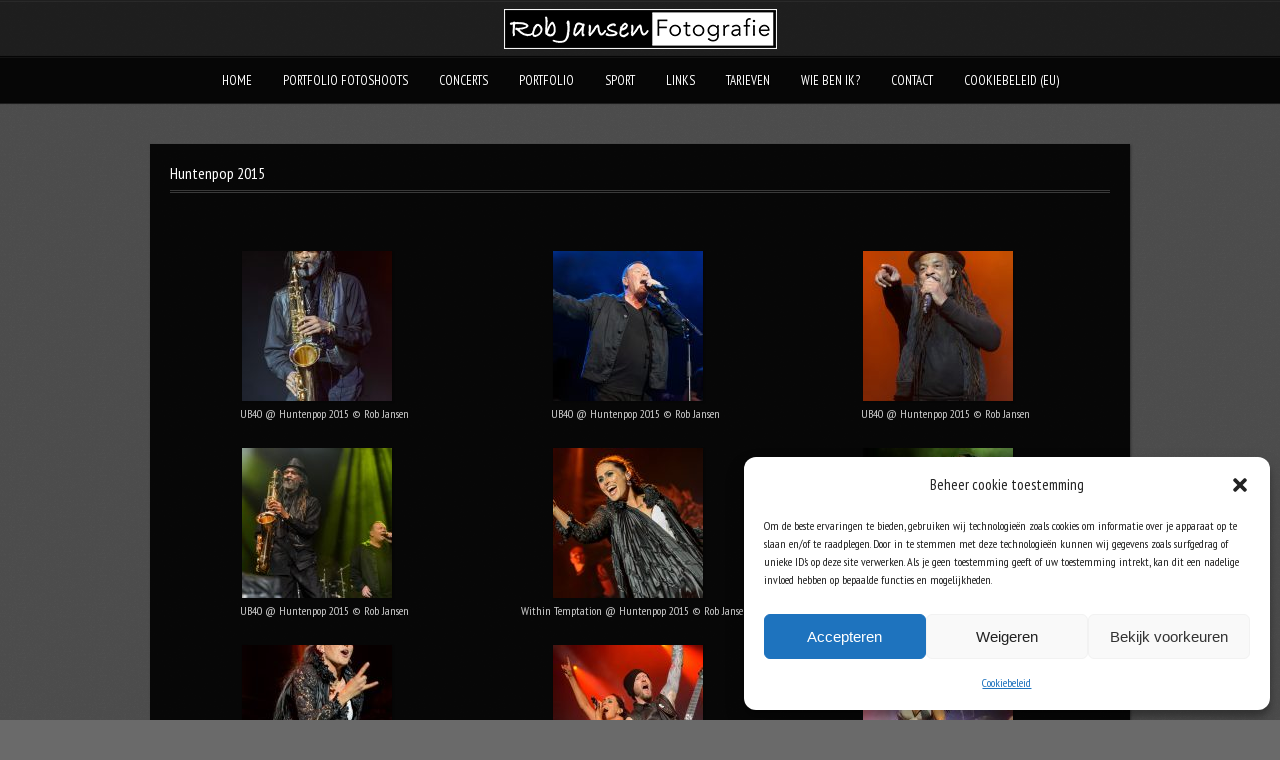

--- FILE ---
content_type: text/html; charset=UTF-8
request_url: https://robjansenfotografie.nl/portfolio/huntenpop-2015/
body_size: 12429
content:
<!DOCTYPE html PUBLIC "-//W3C//DTD XHTML 1.0 Strict//EN" "http://www.w3.org/TR/xhtml1/DTD/xhtml1-strict.dtd">
<html xmlns="http://www.w3.org/1999/xhtml" lang="nl-NL">
<head>
	
<meta http-equiv="Content-Type"
	content="text/html; charset=UTF-8" />
<title>
Huntenpop 2015 - Rob Jansen FotografieRob Jansen Fotografie</title>

<!-- Description meta-->
<meta name="description" content="" />

<!-- Keywords-->
<meta name="keywords" content="photography,fotografie,Rob,Jansen,concert,concerts,bruiloft,sport,volleybal" />

	<!-- Mobile Devices Viewport Resset-->
	<meta name="viewport" content="width=device-width, initial-scale=0.9, maximum-scale=1">
	<meta name="apple-mobile-web-app-capable" content="yes">


<meta property="og:image" content="https://robjansenfotografie.nl/wp-content/uploads/2017/06/UB40_4-@-Huntenpop-2015-©-Rob-Jansen.jpg"/><meta property="og:title" content="Huntenpop 2015"/><meta property="og:url" content="https://robjansenfotografie.nl/portfolio/huntenpop-2015/"/>
<link rel="alternate" type="application/rss+xml" title="Rob Jansen Fotografie RSS" href="https://robjansenfotografie.nl/feed/" />
<link rel="pingback" href="https://robjansenfotografie.nl/xmlrpc.php" />
<link rel="stylesheet" href="https://robjansenfotografie.nl/wp-content/themes/photolux/css/prettyPhoto.css" type="text/css" media="screen" charset="utf-8" />
<link rel="stylesheet" href="https://robjansenfotografie.nl/wp-content/themes/photolux/css/nivo-slider.css" type="text/css" media="screen" charset="utf-8" />

<!--Google fonts-->
<link href='https://fonts.googleapis.com/css?family=PT+Sans+Narrow:400,700' rel='stylesheet' type='text/css' />

<link rel="stylesheet" href="https://robjansenfotografie.nl/wp-content/themes/photolux/style.css" type="text/css" media="screen" />
	<link rel="stylesheet" href="https://robjansenfotografie.nl/wp-content/themes/photolux/css/dark-transparent-skin.css" type="text/css" media="screen" charset="utf-8" />
<!-- Custom Theme CSS -->
<style type="text/css">body, .sidebar,#footer ul li a,#footer{font-size:15px;}h1,h2,h3,h4,h5,h6,.accordion-description a,#content-container .wp-pagenavi,#portfolio-categories ul li.selected,.table-title td,.table-description strong,table th,.tabs a{font-family:"PT Sans Narrow", "PT Sans", "Arial Narrow", Verdana, Geneva, sans-serif;}body, .content-box .post-info{font-family:"PT Sans Narrow", "PT Sans", "Arial Narrow", Verdana, Geneva, sans-serif;}</style><link rel="shortcut icon" type="image/x-icon" href="https://robjansenfotografie.nl/wp-content/uploads/2014/12/favicon.ico" />

<link rel="stylesheet" href="https://robjansenfotografie.nl/wp-content/themes/photolux/css/responsive.css" type="text/css" media="screen" charset="utf-8" />
<meta name='robots' content='index, follow, max-image-preview:large, max-snippet:-1, max-video-preview:-1' />
	<style>img:is([sizes="auto" i], [sizes^="auto," i]) { contain-intrinsic-size: 3000px 1500px }</style>
	
	<!-- This site is optimized with the Yoast SEO plugin v26.7 - https://yoast.com/wordpress/plugins/seo/ -->
	<link rel="canonical" href="https://robjansenfotografie.nl/portfolio/huntenpop-2015/" />
	<meta property="og:locale" content="nl_NL" />
	<meta property="og:type" content="article" />
	<meta property="og:title" content="Huntenpop 2015 - Rob Jansen Fotografie" />
	<meta property="og:url" content="https://robjansenfotografie.nl/portfolio/huntenpop-2015/" />
	<meta property="og:site_name" content="Rob Jansen Fotografie" />
	<meta property="article:publisher" content="https://www.facebook.com/rob.jansen.3367" />
	<meta property="article:modified_time" content="2019-03-13T10:28:38+00:00" />
	<meta property="og:image" content="https://robjansenfotografie.nl/wp-content/uploads/2017/06/UB40_4-@-Huntenpop-2015-©-Rob-Jansen-150x150.jpg" />
	<script type="application/ld+json" class="yoast-schema-graph">{"@context":"https://schema.org","@graph":[{"@type":"WebPage","@id":"https://robjansenfotografie.nl/portfolio/huntenpop-2015/","url":"https://robjansenfotografie.nl/portfolio/huntenpop-2015/","name":"Huntenpop 2015 - Rob Jansen Fotografie","isPartOf":{"@id":"https://robjansenfotografie.nl/#website"},"datePublished":"2017-06-20T07:50:09+00:00","dateModified":"2019-03-13T10:28:38+00:00","breadcrumb":{"@id":"https://robjansenfotografie.nl/portfolio/huntenpop-2015/#breadcrumb"},"inLanguage":"nl-NL","potentialAction":[{"@type":"ReadAction","target":["https://robjansenfotografie.nl/portfolio/huntenpop-2015/"]}]},{"@type":"BreadcrumbList","@id":"https://robjansenfotografie.nl/portfolio/huntenpop-2015/#breadcrumb","itemListElement":[{"@type":"ListItem","position":1,"name":"Home","item":"https://robjansenfotografie.nl/"},{"@type":"ListItem","position":2,"name":"Huntenpop 2015"}]},{"@type":"WebSite","@id":"https://robjansenfotografie.nl/#website","url":"https://robjansenfotografie.nl/","name":"Rob Jansen Fotografie","description":"","publisher":{"@id":"https://robjansenfotografie.nl/#organization"},"potentialAction":[{"@type":"SearchAction","target":{"@type":"EntryPoint","urlTemplate":"https://robjansenfotografie.nl/?s={search_term_string}"},"query-input":{"@type":"PropertyValueSpecification","valueRequired":true,"valueName":"search_term_string"}}],"inLanguage":"nl-NL"},{"@type":"Organization","@id":"https://robjansenfotografie.nl/#organization","name":"Rob Jansen Fotografie","url":"https://robjansenfotografie.nl/","logo":{"@type":"ImageObject","inLanguage":"nl-NL","@id":"https://robjansenfotografie.nl/#/schema/logo/image/","url":"https://robjansenfotografie.nl/wp-content/uploads/2018/04/Logo-RobJansen.jpg","contentUrl":"https://robjansenfotografie.nl/wp-content/uploads/2018/04/Logo-RobJansen.jpg","width":2162,"height":315,"caption":"Rob Jansen Fotografie"},"image":{"@id":"https://robjansenfotografie.nl/#/schema/logo/image/"},"sameAs":["https://www.facebook.com/rob.jansen.3367","https://www.instagram.com/robjansenfoto/"]}]}</script>
	<!-- / Yoast SEO plugin. -->


<link rel="alternate" type="application/rss+xml" title="Rob Jansen Fotografie &raquo; Feed" href="https://robjansenfotografie.nl/feed/" />
<link rel="alternate" type="application/rss+xml" title="Rob Jansen Fotografie &raquo; Reactiesfeed" href="https://robjansenfotografie.nl/comments/feed/" />
<script type="text/javascript">
/* <![CDATA[ */
window._wpemojiSettings = {"baseUrl":"https:\/\/s.w.org\/images\/core\/emoji\/16.0.1\/72x72\/","ext":".png","svgUrl":"https:\/\/s.w.org\/images\/core\/emoji\/16.0.1\/svg\/","svgExt":".svg","source":{"concatemoji":"https:\/\/robjansenfotografie.nl\/wp-includes\/js\/wp-emoji-release.min.js?ver=64f8ed0361cb6fbb0b20b2eea1deb8d6"}};
/*! This file is auto-generated */
!function(s,n){var o,i,e;function c(e){try{var t={supportTests:e,timestamp:(new Date).valueOf()};sessionStorage.setItem(o,JSON.stringify(t))}catch(e){}}function p(e,t,n){e.clearRect(0,0,e.canvas.width,e.canvas.height),e.fillText(t,0,0);var t=new Uint32Array(e.getImageData(0,0,e.canvas.width,e.canvas.height).data),a=(e.clearRect(0,0,e.canvas.width,e.canvas.height),e.fillText(n,0,0),new Uint32Array(e.getImageData(0,0,e.canvas.width,e.canvas.height).data));return t.every(function(e,t){return e===a[t]})}function u(e,t){e.clearRect(0,0,e.canvas.width,e.canvas.height),e.fillText(t,0,0);for(var n=e.getImageData(16,16,1,1),a=0;a<n.data.length;a++)if(0!==n.data[a])return!1;return!0}function f(e,t,n,a){switch(t){case"flag":return n(e,"\ud83c\udff3\ufe0f\u200d\u26a7\ufe0f","\ud83c\udff3\ufe0f\u200b\u26a7\ufe0f")?!1:!n(e,"\ud83c\udde8\ud83c\uddf6","\ud83c\udde8\u200b\ud83c\uddf6")&&!n(e,"\ud83c\udff4\udb40\udc67\udb40\udc62\udb40\udc65\udb40\udc6e\udb40\udc67\udb40\udc7f","\ud83c\udff4\u200b\udb40\udc67\u200b\udb40\udc62\u200b\udb40\udc65\u200b\udb40\udc6e\u200b\udb40\udc67\u200b\udb40\udc7f");case"emoji":return!a(e,"\ud83e\udedf")}return!1}function g(e,t,n,a){var r="undefined"!=typeof WorkerGlobalScope&&self instanceof WorkerGlobalScope?new OffscreenCanvas(300,150):s.createElement("canvas"),o=r.getContext("2d",{willReadFrequently:!0}),i=(o.textBaseline="top",o.font="600 32px Arial",{});return e.forEach(function(e){i[e]=t(o,e,n,a)}),i}function t(e){var t=s.createElement("script");t.src=e,t.defer=!0,s.head.appendChild(t)}"undefined"!=typeof Promise&&(o="wpEmojiSettingsSupports",i=["flag","emoji"],n.supports={everything:!0,everythingExceptFlag:!0},e=new Promise(function(e){s.addEventListener("DOMContentLoaded",e,{once:!0})}),new Promise(function(t){var n=function(){try{var e=JSON.parse(sessionStorage.getItem(o));if("object"==typeof e&&"number"==typeof e.timestamp&&(new Date).valueOf()<e.timestamp+604800&&"object"==typeof e.supportTests)return e.supportTests}catch(e){}return null}();if(!n){if("undefined"!=typeof Worker&&"undefined"!=typeof OffscreenCanvas&&"undefined"!=typeof URL&&URL.createObjectURL&&"undefined"!=typeof Blob)try{var e="postMessage("+g.toString()+"("+[JSON.stringify(i),f.toString(),p.toString(),u.toString()].join(",")+"));",a=new Blob([e],{type:"text/javascript"}),r=new Worker(URL.createObjectURL(a),{name:"wpTestEmojiSupports"});return void(r.onmessage=function(e){c(n=e.data),r.terminate(),t(n)})}catch(e){}c(n=g(i,f,p,u))}t(n)}).then(function(e){for(var t in e)n.supports[t]=e[t],n.supports.everything=n.supports.everything&&n.supports[t],"flag"!==t&&(n.supports.everythingExceptFlag=n.supports.everythingExceptFlag&&n.supports[t]);n.supports.everythingExceptFlag=n.supports.everythingExceptFlag&&!n.supports.flag,n.DOMReady=!1,n.readyCallback=function(){n.DOMReady=!0}}).then(function(){return e}).then(function(){var e;n.supports.everything||(n.readyCallback(),(e=n.source||{}).concatemoji?t(e.concatemoji):e.wpemoji&&e.twemoji&&(t(e.twemoji),t(e.wpemoji)))}))}((window,document),window._wpemojiSettings);
/* ]]> */
</script>
<link rel='stylesheet' id='flagallery-css' href='https://robjansenfotografie.nl/wp-content/plugins/flash-album-gallery/assets/flagallery.css?ver=6.0.2' type='text/css' media='all' />
<style id='wp-emoji-styles-inline-css' type='text/css'>

	img.wp-smiley, img.emoji {
		display: inline !important;
		border: none !important;
		box-shadow: none !important;
		height: 1em !important;
		width: 1em !important;
		margin: 0 0.07em !important;
		vertical-align: -0.1em !important;
		background: none !important;
		padding: 0 !important;
	}
</style>
<link rel='stylesheet' id='wp-block-library-css' href='https://robjansenfotografie.nl/wp-includes/css/dist/block-library/style.min.css?ver=64f8ed0361cb6fbb0b20b2eea1deb8d6' type='text/css' media='all' />
<style id='classic-theme-styles-inline-css' type='text/css'>
/*! This file is auto-generated */
.wp-block-button__link{color:#fff;background-color:#32373c;border-radius:9999px;box-shadow:none;text-decoration:none;padding:calc(.667em + 2px) calc(1.333em + 2px);font-size:1.125em}.wp-block-file__button{background:#32373c;color:#fff;text-decoration:none}
</style>
<style id='global-styles-inline-css' type='text/css'>
:root{--wp--preset--aspect-ratio--square: 1;--wp--preset--aspect-ratio--4-3: 4/3;--wp--preset--aspect-ratio--3-4: 3/4;--wp--preset--aspect-ratio--3-2: 3/2;--wp--preset--aspect-ratio--2-3: 2/3;--wp--preset--aspect-ratio--16-9: 16/9;--wp--preset--aspect-ratio--9-16: 9/16;--wp--preset--color--black: #000000;--wp--preset--color--cyan-bluish-gray: #abb8c3;--wp--preset--color--white: #ffffff;--wp--preset--color--pale-pink: #f78da7;--wp--preset--color--vivid-red: #cf2e2e;--wp--preset--color--luminous-vivid-orange: #ff6900;--wp--preset--color--luminous-vivid-amber: #fcb900;--wp--preset--color--light-green-cyan: #7bdcb5;--wp--preset--color--vivid-green-cyan: #00d084;--wp--preset--color--pale-cyan-blue: #8ed1fc;--wp--preset--color--vivid-cyan-blue: #0693e3;--wp--preset--color--vivid-purple: #9b51e0;--wp--preset--gradient--vivid-cyan-blue-to-vivid-purple: linear-gradient(135deg,rgba(6,147,227,1) 0%,rgb(155,81,224) 100%);--wp--preset--gradient--light-green-cyan-to-vivid-green-cyan: linear-gradient(135deg,rgb(122,220,180) 0%,rgb(0,208,130) 100%);--wp--preset--gradient--luminous-vivid-amber-to-luminous-vivid-orange: linear-gradient(135deg,rgba(252,185,0,1) 0%,rgba(255,105,0,1) 100%);--wp--preset--gradient--luminous-vivid-orange-to-vivid-red: linear-gradient(135deg,rgba(255,105,0,1) 0%,rgb(207,46,46) 100%);--wp--preset--gradient--very-light-gray-to-cyan-bluish-gray: linear-gradient(135deg,rgb(238,238,238) 0%,rgb(169,184,195) 100%);--wp--preset--gradient--cool-to-warm-spectrum: linear-gradient(135deg,rgb(74,234,220) 0%,rgb(151,120,209) 20%,rgb(207,42,186) 40%,rgb(238,44,130) 60%,rgb(251,105,98) 80%,rgb(254,248,76) 100%);--wp--preset--gradient--blush-light-purple: linear-gradient(135deg,rgb(255,206,236) 0%,rgb(152,150,240) 100%);--wp--preset--gradient--blush-bordeaux: linear-gradient(135deg,rgb(254,205,165) 0%,rgb(254,45,45) 50%,rgb(107,0,62) 100%);--wp--preset--gradient--luminous-dusk: linear-gradient(135deg,rgb(255,203,112) 0%,rgb(199,81,192) 50%,rgb(65,88,208) 100%);--wp--preset--gradient--pale-ocean: linear-gradient(135deg,rgb(255,245,203) 0%,rgb(182,227,212) 50%,rgb(51,167,181) 100%);--wp--preset--gradient--electric-grass: linear-gradient(135deg,rgb(202,248,128) 0%,rgb(113,206,126) 100%);--wp--preset--gradient--midnight: linear-gradient(135deg,rgb(2,3,129) 0%,rgb(40,116,252) 100%);--wp--preset--font-size--small: 13px;--wp--preset--font-size--medium: 20px;--wp--preset--font-size--large: 36px;--wp--preset--font-size--x-large: 42px;--wp--preset--spacing--20: 0.44rem;--wp--preset--spacing--30: 0.67rem;--wp--preset--spacing--40: 1rem;--wp--preset--spacing--50: 1.5rem;--wp--preset--spacing--60: 2.25rem;--wp--preset--spacing--70: 3.38rem;--wp--preset--spacing--80: 5.06rem;--wp--preset--shadow--natural: 6px 6px 9px rgba(0, 0, 0, 0.2);--wp--preset--shadow--deep: 12px 12px 50px rgba(0, 0, 0, 0.4);--wp--preset--shadow--sharp: 6px 6px 0px rgba(0, 0, 0, 0.2);--wp--preset--shadow--outlined: 6px 6px 0px -3px rgba(255, 255, 255, 1), 6px 6px rgba(0, 0, 0, 1);--wp--preset--shadow--crisp: 6px 6px 0px rgba(0, 0, 0, 1);}:where(.is-layout-flex){gap: 0.5em;}:where(.is-layout-grid){gap: 0.5em;}body .is-layout-flex{display: flex;}.is-layout-flex{flex-wrap: wrap;align-items: center;}.is-layout-flex > :is(*, div){margin: 0;}body .is-layout-grid{display: grid;}.is-layout-grid > :is(*, div){margin: 0;}:where(.wp-block-columns.is-layout-flex){gap: 2em;}:where(.wp-block-columns.is-layout-grid){gap: 2em;}:where(.wp-block-post-template.is-layout-flex){gap: 1.25em;}:where(.wp-block-post-template.is-layout-grid){gap: 1.25em;}.has-black-color{color: var(--wp--preset--color--black) !important;}.has-cyan-bluish-gray-color{color: var(--wp--preset--color--cyan-bluish-gray) !important;}.has-white-color{color: var(--wp--preset--color--white) !important;}.has-pale-pink-color{color: var(--wp--preset--color--pale-pink) !important;}.has-vivid-red-color{color: var(--wp--preset--color--vivid-red) !important;}.has-luminous-vivid-orange-color{color: var(--wp--preset--color--luminous-vivid-orange) !important;}.has-luminous-vivid-amber-color{color: var(--wp--preset--color--luminous-vivid-amber) !important;}.has-light-green-cyan-color{color: var(--wp--preset--color--light-green-cyan) !important;}.has-vivid-green-cyan-color{color: var(--wp--preset--color--vivid-green-cyan) !important;}.has-pale-cyan-blue-color{color: var(--wp--preset--color--pale-cyan-blue) !important;}.has-vivid-cyan-blue-color{color: var(--wp--preset--color--vivid-cyan-blue) !important;}.has-vivid-purple-color{color: var(--wp--preset--color--vivid-purple) !important;}.has-black-background-color{background-color: var(--wp--preset--color--black) !important;}.has-cyan-bluish-gray-background-color{background-color: var(--wp--preset--color--cyan-bluish-gray) !important;}.has-white-background-color{background-color: var(--wp--preset--color--white) !important;}.has-pale-pink-background-color{background-color: var(--wp--preset--color--pale-pink) !important;}.has-vivid-red-background-color{background-color: var(--wp--preset--color--vivid-red) !important;}.has-luminous-vivid-orange-background-color{background-color: var(--wp--preset--color--luminous-vivid-orange) !important;}.has-luminous-vivid-amber-background-color{background-color: var(--wp--preset--color--luminous-vivid-amber) !important;}.has-light-green-cyan-background-color{background-color: var(--wp--preset--color--light-green-cyan) !important;}.has-vivid-green-cyan-background-color{background-color: var(--wp--preset--color--vivid-green-cyan) !important;}.has-pale-cyan-blue-background-color{background-color: var(--wp--preset--color--pale-cyan-blue) !important;}.has-vivid-cyan-blue-background-color{background-color: var(--wp--preset--color--vivid-cyan-blue) !important;}.has-vivid-purple-background-color{background-color: var(--wp--preset--color--vivid-purple) !important;}.has-black-border-color{border-color: var(--wp--preset--color--black) !important;}.has-cyan-bluish-gray-border-color{border-color: var(--wp--preset--color--cyan-bluish-gray) !important;}.has-white-border-color{border-color: var(--wp--preset--color--white) !important;}.has-pale-pink-border-color{border-color: var(--wp--preset--color--pale-pink) !important;}.has-vivid-red-border-color{border-color: var(--wp--preset--color--vivid-red) !important;}.has-luminous-vivid-orange-border-color{border-color: var(--wp--preset--color--luminous-vivid-orange) !important;}.has-luminous-vivid-amber-border-color{border-color: var(--wp--preset--color--luminous-vivid-amber) !important;}.has-light-green-cyan-border-color{border-color: var(--wp--preset--color--light-green-cyan) !important;}.has-vivid-green-cyan-border-color{border-color: var(--wp--preset--color--vivid-green-cyan) !important;}.has-pale-cyan-blue-border-color{border-color: var(--wp--preset--color--pale-cyan-blue) !important;}.has-vivid-cyan-blue-border-color{border-color: var(--wp--preset--color--vivid-cyan-blue) !important;}.has-vivid-purple-border-color{border-color: var(--wp--preset--color--vivid-purple) !important;}.has-vivid-cyan-blue-to-vivid-purple-gradient-background{background: var(--wp--preset--gradient--vivid-cyan-blue-to-vivid-purple) !important;}.has-light-green-cyan-to-vivid-green-cyan-gradient-background{background: var(--wp--preset--gradient--light-green-cyan-to-vivid-green-cyan) !important;}.has-luminous-vivid-amber-to-luminous-vivid-orange-gradient-background{background: var(--wp--preset--gradient--luminous-vivid-amber-to-luminous-vivid-orange) !important;}.has-luminous-vivid-orange-to-vivid-red-gradient-background{background: var(--wp--preset--gradient--luminous-vivid-orange-to-vivid-red) !important;}.has-very-light-gray-to-cyan-bluish-gray-gradient-background{background: var(--wp--preset--gradient--very-light-gray-to-cyan-bluish-gray) !important;}.has-cool-to-warm-spectrum-gradient-background{background: var(--wp--preset--gradient--cool-to-warm-spectrum) !important;}.has-blush-light-purple-gradient-background{background: var(--wp--preset--gradient--blush-light-purple) !important;}.has-blush-bordeaux-gradient-background{background: var(--wp--preset--gradient--blush-bordeaux) !important;}.has-luminous-dusk-gradient-background{background: var(--wp--preset--gradient--luminous-dusk) !important;}.has-pale-ocean-gradient-background{background: var(--wp--preset--gradient--pale-ocean) !important;}.has-electric-grass-gradient-background{background: var(--wp--preset--gradient--electric-grass) !important;}.has-midnight-gradient-background{background: var(--wp--preset--gradient--midnight) !important;}.has-small-font-size{font-size: var(--wp--preset--font-size--small) !important;}.has-medium-font-size{font-size: var(--wp--preset--font-size--medium) !important;}.has-large-font-size{font-size: var(--wp--preset--font-size--large) !important;}.has-x-large-font-size{font-size: var(--wp--preset--font-size--x-large) !important;}
:where(.wp-block-post-template.is-layout-flex){gap: 1.25em;}:where(.wp-block-post-template.is-layout-grid){gap: 1.25em;}
:where(.wp-block-columns.is-layout-flex){gap: 2em;}:where(.wp-block-columns.is-layout-grid){gap: 2em;}
:root :where(.wp-block-pullquote){font-size: 1.5em;line-height: 1.6;}
</style>
<link rel='stylesheet' id='cmplz-general-css' href='https://robjansenfotografie.nl/wp-content/plugins/complianz-gdpr/assets/css/cookieblocker.min.css?ver=1767800954' type='text/css' media='all' />
<script type="text/javascript" src="https://robjansenfotografie.nl/wp-includes/js/jquery/jquery.min.js?ver=3.7.1" id="jquery-core-js"></script>
<script type="text/javascript" src="https://robjansenfotografie.nl/wp-includes/js/jquery/jquery-migrate.min.js?ver=3.4.1" id="jquery-migrate-js"></script>
<script type="text/javascript" src="https://robjansenfotografie.nl/wp-content/themes/photolux/js/main.js?ver=2.4.1" id="pexeto-main-js"></script>
<script data-service="burst" data-category="statistics" type="text/plain" async data-cmplz-src="https://robjansenfotografie.nl/wp-content/plugins/burst-statistics/helpers/timeme/timeme.min.js?ver=1761205488" id="burst-timeme-js"></script>
<script type="text/javascript" id="burst-js-extra">
/* <![CDATA[ */
var burst = {"tracking":{"isInitialHit":true,"lastUpdateTimestamp":0,"beacon_url":"https:\/\/robjansenfotografie.nl\/wp-content\/plugins\/burst-statistics\/endpoint.php","ajaxUrl":"https:\/\/robjansenfotografie.nl\/wp-admin\/admin-ajax.php"},"options":{"cookieless":0,"pageUrl":"https:\/\/robjansenfotografie.nl\/portfolio\/huntenpop-2015\/","beacon_enabled":1,"do_not_track":0,"enable_turbo_mode":0,"track_url_change":0,"cookie_retention_days":30,"debug":0},"goals":{"completed":[],"scriptUrl":"https:\/\/robjansenfotografie.nl\/wp-content\/plugins\/burst-statistics\/\/assets\/js\/build\/burst-goals.js?v=1761205488","active":[]},"cache":{"uid":null,"fingerprint":null,"isUserAgent":null,"isDoNotTrack":null,"useCookies":null}};
/* ]]> */
</script>
<script data-service="burst" data-category="statistics" type="text/plain" async data-cmplz-src="https://robjansenfotografie.nl/wp-content/plugins/burst-statistics/assets/js/build/burst.min.js?ver=1761205488" id="burst-js"></script>
<link rel="https://api.w.org/" href="https://robjansenfotografie.nl/wp-json/" /><link rel="EditURI" type="application/rsd+xml" title="RSD" href="https://robjansenfotografie.nl/xmlrpc.php?rsd" />
<link rel="alternate" title="oEmbed (JSON)" type="application/json+oembed" href="https://robjansenfotografie.nl/wp-json/oembed/1.0/embed?url=https%3A%2F%2Frobjansenfotografie.nl%2Fportfolio%2Fhuntenpop-2015%2F" />
<link rel="alternate" title="oEmbed (XML)" type="text/xml+oembed" href="https://robjansenfotografie.nl/wp-json/oembed/1.0/embed?url=https%3A%2F%2Frobjansenfotografie.nl%2Fportfolio%2Fhuntenpop-2015%2F&#038;format=xml" />
			<style>.cmplz-hidden {
					display: none !important;
				}</style>
<!-- <meta name='Grand Flagallery' content='6.0.2' /> -->
<!-- Analytics by WP Statistics - https://wp-statistics.com -->
<!-- begin Fast Secure reCAPTCHA - page header css -->
<style type="text/css">
div.fs-recaptcha-comments { display:block; clear:both; margin-bottom:1em; }
div.fs-recaptcha-bp-comments { display:block; clear:both; margin-bottom:1em; }
div.fs-recaptcha-login { display:block; clear:both; margin-bottom:1em; }
div.fs-recaptcha-side-login { display:block; clear:both; margin-bottom:1em; }
div.fs-recaptcha-registration { display:block; clear:both; margin-bottom:1em; }
div.fs-recaptcha-bp-registration { display:block; clear:both; margin-bottom:1em; }
div.fs-recaptcha-ms-registration { display:block; clear:both; margin-bottom:1em; }
div.fs-recaptcha-lostpassword { display:block; clear:both; margin-bottom:1em; }
div.fs-recaptcha-wc-checkout { display:block; clear:both; margin-bottom:1em; }
div.fs-recaptcha-jetpack { display:block; clear:both; margin-bottom:1em; }
.fs-recaptcha-jetpack p { color:#DC3232; }
</style>
<!-- end Fast Secure reCAPTCHA - page header css -->


<script type="text/javascript">
pexetoSite.ajaxurl="https://robjansenfotografie.nl/wp-admin/admin-ajax.php";
pexetoSite.enableCufon="off";
pexetoSite.lightboxStyle="dark_rounded";
pexetoSite.desaturateServices=true;
pexetoSite.responsiveLayout = true;
pexetoSite.disableRightClick=false;
pexetoSite.rightClickMessage="";
jQuery(document).ready(function($){
	pexetoSite.initSite();
});
</script>


	
<!-- enables nested comments in WP 2.7 -->

<!--[if lte IE 7]>
<link href="https://robjansenfotografie.nl/wp-content/themes/photolux/css/style_ie7.css" rel="stylesheet" type="text/css" />  
<![endif]-->
<!--[if lte IE 8]>
	<style type="text/css">
		#main-container {
		min-width: 1045px;
	}

	</style>
<![endif]-->


</head>
<body data-rsssl=1 data-cmplz=1 class="wp-singular portfolio-template-default single single-portfolio postid-2281 wp-theme-photolux" data-burst_id="2281" data-burst_type="portfolio">

<div id="main-container">

<!--HEADER -->
	<div id="header">
		<div id="logo-container">
						<a href="https://robjansenfotografie.nl"><img src="https://robjansenfotografie.nl/wp-content/uploads/2014/12/Logo Rob Jansen web wit randje 40.png" /></a>
		</div>
		 <div class="mobile-nav">
			<span class="mob-nav-btn">Menu</span>
		</div>
		<div class="clear"></div>
 		<div id="navigation-container">
			<div id="menu-container">
	        	<div id="menu">
				<div class="menu-hoofd-menu-container"><ul id="menu-hoofd-menu" class="menu"><li id="menu-item-2762" class="menu-item menu-item-type-post_type menu-item-object-page menu-item-2762"><a href="https://robjansenfotografie.nl/home-4/home-2/">Home</a></li>
<li id="menu-item-2788" class="menu-item menu-item-type-post_type menu-item-object-page menu-item-2788"><a href="https://robjansenfotografie.nl/portfolio-fotoshoots/">Portfolio fotoshoots</a></li>
<li id="menu-item-2772" class="menu-item menu-item-type-post_type menu-item-object-page menu-item-2772"><a href="https://robjansenfotografie.nl/concerts/">Concerts</a></li>
<li id="menu-item-2771" class="menu-item menu-item-type-post_type menu-item-object-page menu-item-2771"><a href="https://robjansenfotografie.nl/portretten-1-2/">Portfolio</a></li>
<li id="menu-item-2773" class="menu-item menu-item-type-post_type menu-item-object-page menu-item-2773"><a href="https://robjansenfotografie.nl/action/">Sport</a></li>
<li id="menu-item-2780" class="menu-item menu-item-type-post_type menu-item-object-page menu-item-2780"><a href="https://robjansenfotografie.nl/nachttoernooi-2014-2/">Links</a></li>
<li id="menu-item-2764" class="menu-item menu-item-type-post_type menu-item-object-page menu-item-2764"><a href="https://robjansenfotografie.nl/tarieven/">Tarieven</a></li>
<li id="menu-item-2763" class="menu-item menu-item-type-post_type menu-item-object-page menu-item-2763"><a href="https://robjansenfotografie.nl/wie-ben-ik-3/">Wie ben ik?</a></li>
<li id="menu-item-2781" class="menu-item menu-item-type-post_type menu-item-object-page menu-item-2781"><a href="https://robjansenfotografie.nl/contact/">Contact</a></li>
<li id="menu-item-3548" class="menu-item menu-item-type-post_type menu-item-object-page menu-item-3548"><a href="https://robjansenfotografie.nl/cookiebeleid-eu/">Cookiebeleid (EU)</a></li>
</ul></div>				</div>
	        </div>
	        <div class="clear"></div>     
    	</div> 
	    <div class="clear"></div>       
	    <div id="navigation-line"></div>
	</div> <!-- end #header -->

<div id="content-container" class="layout-full">
<div id="full-width">	  	<h1 class="page-heading">Huntenpop 2015</h1><div class="double-line margin-line"></div>
	  				<img class="img-frame" src="" />
		
		<style type="text/css">
			#gallery-1 {
				margin: auto;
			}
			#gallery-1 .gallery-item {
				float: left;
				margin-top: 10px;
				text-align: center;
				width: 33%;
			}
			#gallery-1 img {
				border: 2px solid #cfcfcf;
			}
			#gallery-1 .gallery-caption {
				margin-left: 0;
			}
			/* see gallery_shortcode() in wp-includes/media.php */
		</style>
		<div id='gallery-1' class='gallery galleryid-2281 gallery-columns-3 gallery-size-thumbnail'><dl class='gallery-item'>
			<dt class='gallery-icon portrait'>
				<a title="UB40_4 @ Huntenpop 2015 © Rob Jansen" href='https://robjansenfotografie.nl/portfolio/huntenpop-2015/ub40_4-huntenpop-2015-rob-jansen/'><img decoding="async" width="150" height="150" src="https://robjansenfotografie.nl/wp-content/uploads/2017/06/UB40_4-@-Huntenpop-2015-©-Rob-Jansen-150x150.jpg" class="attachment-thumbnail size-thumbnail" alt="" aria-describedby="gallery-1-2297" /></a>
			</dt>
				<dd class='wp-caption-text gallery-caption' id='gallery-1-2297'>
				UB40 @ Huntenpop 2015 © Rob Jansen
				</dd></dl><dl class='gallery-item'>
			<dt class='gallery-icon landscape'>
				<a title="UB40_2 @ Huntenpop 2015 © Rob Jansen" href='https://robjansenfotografie.nl/portfolio/huntenpop-2015/ub40_2-huntenpop-2015-rob-jansen/'><img decoding="async" width="150" height="150" src="https://robjansenfotografie.nl/wp-content/uploads/2017/06/UB40_2-@-Huntenpop-2015-©-Rob-Jansen-150x150.jpg" class="attachment-thumbnail size-thumbnail" alt="" aria-describedby="gallery-1-2295" /></a>
			</dt>
				<dd class='wp-caption-text gallery-caption' id='gallery-1-2295'>
				UB40 @ Huntenpop 2015 © Rob Jansen
				</dd></dl><dl class='gallery-item'>
			<dt class='gallery-icon portrait'>
				<a title="UB40_3 @ Huntenpop 2015 © Rob Jansen" href='https://robjansenfotografie.nl/portfolio/huntenpop-2015/ub40_3-huntenpop-2015-rob-jansen/'><img decoding="async" width="150" height="150" src="https://robjansenfotografie.nl/wp-content/uploads/2017/06/UB40_3-@-Huntenpop-2015-©-Rob-Jansen-150x150.jpg" class="attachment-thumbnail size-thumbnail" alt="#robjansen #robjansenfotografie #rob #jansen #fotografie #concertfotografie #ub40 #Huntenpop #ulft" aria-describedby="gallery-1-2296" /></a>
			</dt>
				<dd class='wp-caption-text gallery-caption' id='gallery-1-2296'>
				UB40 @ Huntenpop 2015 © Rob Jansen
				</dd></dl><br style="clear: both" /><dl class='gallery-item'>
			<dt class='gallery-icon landscape'>
				<a title="UB40_1 @ Huntenpop 2015 © Rob Jansen" href='https://robjansenfotografie.nl/portfolio/huntenpop-2015/ub40_1-huntenpop-2015-rob-jansen/'><img loading="lazy" decoding="async" width="150" height="150" src="https://robjansenfotografie.nl/wp-content/uploads/2017/06/UB40_1-@-Huntenpop-2015-©-Rob-Jansen-150x150.jpg" class="attachment-thumbnail size-thumbnail" alt="" aria-describedby="gallery-1-2294" /></a>
			</dt>
				<dd class='wp-caption-text gallery-caption' id='gallery-1-2294'>
				UB40 @ Huntenpop 2015 © Rob Jansen
				</dd></dl><dl class='gallery-item'>
			<dt class='gallery-icon landscape'>
				<a title="Within Temptation_01 @ Huntenpop 2015 © Rob Jansen" href='https://robjansenfotografie.nl/portfolio/huntenpop-2015/within-temptation_01-huntenpop-2015-rob-jansen/'><img loading="lazy" decoding="async" width="150" height="150" src="https://robjansenfotografie.nl/wp-content/uploads/2017/06/Within-Temptation_01-@-Huntenpop-2015-©-Rob-Jansen-150x150.jpg" class="attachment-thumbnail size-thumbnail" alt="" aria-describedby="gallery-1-2298" /></a>
			</dt>
				<dd class='wp-caption-text gallery-caption' id='gallery-1-2298'>
				Within Temptation @ Huntenpop 2015 © Rob Jansen
				</dd></dl><dl class='gallery-item'>
			<dt class='gallery-icon landscape'>
				<a title="Within Temptation_03 @ Huntenpop 2015 © Rob Jansen" href='https://robjansenfotografie.nl/portfolio/huntenpop-2015/within-temptation_03-huntenpop-2015-rob-jansen/'><img loading="lazy" decoding="async" width="150" height="150" src="https://robjansenfotografie.nl/wp-content/uploads/2017/06/Within-Temptation_03-@-Huntenpop-2015-©-Rob-Jansen-150x150.jpg" class="attachment-thumbnail size-thumbnail" alt="" aria-describedby="gallery-1-2300" /></a>
			</dt>
				<dd class='wp-caption-text gallery-caption' id='gallery-1-2300'>
				Within Temptation @ Huntenpop 2015 © Rob Jansen
				</dd></dl><br style="clear: both" /><dl class='gallery-item'>
			<dt class='gallery-icon portrait'>
				<a title="Within Temptation_02 @ Huntenpop 2015 © Rob Jansen" href='https://robjansenfotografie.nl/portfolio/huntenpop-2015/within-temptation_02-huntenpop-2015-rob-jansen/'><img loading="lazy" decoding="async" width="150" height="150" src="https://robjansenfotografie.nl/wp-content/uploads/2017/06/Within-Temptation_02-@-Huntenpop-2015-©-Rob-Jansen-150x150.jpg" class="attachment-thumbnail size-thumbnail" alt="" aria-describedby="gallery-1-2299" /></a>
			</dt>
				<dd class='wp-caption-text gallery-caption' id='gallery-1-2299'>
				Within Temptation @ Huntenpop 2015 © Rob Jansen
				</dd></dl><dl class='gallery-item'>
			<dt class='gallery-icon landscape'>
				<a title="Within Temptation_04 @ Huntenpop 2015 © Rob Jansen" href='https://robjansenfotografie.nl/portfolio/huntenpop-2015/within-temptation_04-huntenpop-2015-rob-jansen/'><img loading="lazy" decoding="async" width="150" height="150" src="https://robjansenfotografie.nl/wp-content/uploads/2017/06/Within-Temptation_04-@-Huntenpop-2015-©-Rob-Jansen-150x150.jpg" class="attachment-thumbnail size-thumbnail" alt="" aria-describedby="gallery-1-2301" /></a>
			</dt>
				<dd class='wp-caption-text gallery-caption' id='gallery-1-2301'>
				Within Temptation @ Huntenpop 2015 © Rob Jansen
				</dd></dl><dl class='gallery-item'>
			<dt class='gallery-icon landscape'>
				<a title="Within Temptation_05 @ Huntenpop 2015 © Rob Jansen" href='https://robjansenfotografie.nl/portfolio/huntenpop-2015/within-temptation_05-huntenpop-2015-rob-jansen/'><img loading="lazy" decoding="async" width="150" height="150" src="https://robjansenfotografie.nl/wp-content/uploads/2017/06/Within-Temptation_05-@-Huntenpop-2015-©-Rob-Jansen-150x150.jpg" class="attachment-thumbnail size-thumbnail" alt="" aria-describedby="gallery-1-2302" /></a>
			</dt>
				<dd class='wp-caption-text gallery-caption' id='gallery-1-2302'>
				Within Temptation @ Huntenpop 2015 © Rob Jansen
				</dd></dl><br style="clear: both" /><dl class='gallery-item'>
			<dt class='gallery-icon landscape'>
				<a title="Miss Montreal_1 @ Huntenpop 2015 © Rob Jansen.jpg" href='https://robjansenfotografie.nl/portfolio/huntenpop-2015/miss-montreal_1-huntenpop-2015-rob-jansen-jpg/'><img loading="lazy" decoding="async" width="150" height="150" src="https://robjansenfotografie.nl/wp-content/uploads/2017/06/Miss-Montreal_1-@-Huntenpop-2015-©-Rob-Jansen.jpg-150x150.jpg" class="attachment-thumbnail size-thumbnail" alt="" aria-describedby="gallery-1-2285" /></a>
			</dt>
				<dd class='wp-caption-text gallery-caption' id='gallery-1-2285'>
				Miss Montreal @ Huntenpop 2015 © Rob Jansen
				</dd></dl><dl class='gallery-item'>
			<dt class='gallery-icon landscape'>
				<a title="Miss Montreal_2 @ Huntenpop 2015 © Rob Jansen" href='https://robjansenfotografie.nl/portfolio/huntenpop-2015/miss-montreal_2-huntenpop-2015-rob-jansen/'><img loading="lazy" decoding="async" width="150" height="150" src="https://robjansenfotografie.nl/wp-content/uploads/2017/06/Miss-Montreal_2-@-Huntenpop-2015-©-Rob-Jansen-150x150.jpg" class="attachment-thumbnail size-thumbnail" alt="" aria-describedby="gallery-1-2286" /></a>
			</dt>
				<dd class='wp-caption-text gallery-caption' id='gallery-1-2286'>
				Miss Montreal @ Huntenpop 2015 © Rob Jansen
				</dd></dl><dl class='gallery-item'>
			<dt class='gallery-icon portrait'>
				<a title="Miss Montreal_3 @ Huntenpop 2015 © Rob Jansen" href='https://robjansenfotografie.nl/portfolio/huntenpop-2015/miss-montreal_3-huntenpop-2015-rob-jansen/'><img loading="lazy" decoding="async" width="150" height="150" src="https://robjansenfotografie.nl/wp-content/uploads/2017/06/Miss-Montreal_3-@-Huntenpop-2015-©-Rob-Jansen-150x150.jpg" class="attachment-thumbnail size-thumbnail" alt="#robjansen #robjansenfotografie #rob #jansen #fotografie #concertfotografie #missmontreal #Huntenpop #ulft" aria-describedby="gallery-1-2287" /></a>
			</dt>
				<dd class='wp-caption-text gallery-caption' id='gallery-1-2287'>
				Miss Montreal @ Huntenpop 2015 © Rob Jansen
				</dd></dl><br style="clear: both" /><dl class='gallery-item'>
			<dt class='gallery-icon landscape'>
				<a title="Sfeer_1 @ Huntenpop 2015 © Rob Jansen.jpg" href='https://robjansenfotografie.nl/portfolio/huntenpop-2015/sfeer_1-huntenpop-2015-rob-jansen-jpg/'><img loading="lazy" decoding="async" width="150" height="150" src="https://robjansenfotografie.nl/wp-content/uploads/2017/06/Sfeer_1-@-Huntenpop-2015-©-Rob-Jansen.jpg-150x150.jpg" class="attachment-thumbnail size-thumbnail" alt="" aria-describedby="gallery-1-2291" /></a>
			</dt>
				<dd class='wp-caption-text gallery-caption' id='gallery-1-2291'>
				Sfeer @ Huntenpop 2015 © Rob Jansen
				</dd></dl><dl class='gallery-item'>
			<dt class='gallery-icon landscape'>
				<a title="Ronnie Flex_1 @ Huntenpop 2015 © Rob Jansen" href='https://robjansenfotografie.nl/portfolio/huntenpop-2015/ronnie-flex_1-huntenpop-2015-rob-jansen/'><img loading="lazy" decoding="async" width="150" height="150" src="https://robjansenfotografie.nl/wp-content/uploads/2017/06/Ronnie-Flex_1-@-Huntenpop-2015-©-Rob-Jansen-150x150.jpg" class="attachment-thumbnail size-thumbnail" alt="" aria-describedby="gallery-1-2289" /></a>
			</dt>
				<dd class='wp-caption-text gallery-caption' id='gallery-1-2289'>
				Ronnie Flex @ Huntenpop 2015 © Rob Jansen
				</dd></dl><dl class='gallery-item'>
			<dt class='gallery-icon landscape'>
				<a title="Ronnie Flex_2 @ Huntenpop 2015 © Rob Jansen" href='https://robjansenfotografie.nl/portfolio/huntenpop-2015/ronnie-flex_2-huntenpop-2015-rob-jansen/'><img loading="lazy" decoding="async" width="150" height="150" src="https://robjansenfotografie.nl/wp-content/uploads/2017/06/Ronnie-Flex_2-@-Huntenpop-2015-©-Rob-Jansen-150x150.jpg" class="attachment-thumbnail size-thumbnail" alt="" aria-describedby="gallery-1-2290" /></a>
			</dt>
				<dd class='wp-caption-text gallery-caption' id='gallery-1-2290'>
				Ronnie Flex @ Huntenpop 2015 © Rob Jansen
				</dd></dl><br style="clear: both" /><dl class='gallery-item'>
			<dt class='gallery-icon landscape'>
				<a title="Halestorm_1 @ Huntenpop 2015 © Rob Jansen" href='https://robjansenfotografie.nl/portfolio/huntenpop-2015/halestorm_1-huntenpop-2015-rob-jansen/'><img loading="lazy" decoding="async" width="150" height="150" src="https://robjansenfotografie.nl/wp-content/uploads/2017/06/Halestorm_1-@-Huntenpop-2015-©-Rob-Jansen-150x150.jpg" class="attachment-thumbnail size-thumbnail" alt="" aria-describedby="gallery-1-2282" /></a>
			</dt>
				<dd class='wp-caption-text gallery-caption' id='gallery-1-2282'>
				Halestorm @ Huntenpop 2015 © Rob Jansen
				</dd></dl><dl class='gallery-item'>
			<dt class='gallery-icon landscape'>
				<a title="Halestorm_2 @ Huntenpop 2015 © Rob JansenHuntenpop-2015-Halestorm_2" href='https://robjansenfotografie.nl/portfolio/huntenpop-2015/halestorm_2-huntenpop-2015-rob-jansenhuntenpop-2015-halestorm_2/'><img loading="lazy" decoding="async" width="150" height="150" src="https://robjansenfotografie.nl/wp-content/uploads/2017/06/Halestorm_2-@-Huntenpop-2015-©-Rob-JansenHuntenpop-2015-Halestorm_2-150x150.jpg" class="attachment-thumbnail size-thumbnail" alt="" aria-describedby="gallery-1-2283" /></a>
			</dt>
				<dd class='wp-caption-text gallery-caption' id='gallery-1-2283'>
				Halestorm @ Huntenpop 2015 © Rob Jansen
				</dd></dl><dl class='gallery-item'>
			<dt class='gallery-icon portrait'>
				<a title="Halestorm_3 @ Huntenpop 2015 © Rob Jansen" href='https://robjansenfotografie.nl/portfolio/huntenpop-2015/halestorm_3-huntenpop-2015-rob-jansen/'><img loading="lazy" decoding="async" width="150" height="150" src="https://robjansenfotografie.nl/wp-content/uploads/2017/06/Halestorm_3-@-Huntenpop-2015-©-Rob-Jansen-150x150.jpg" class="attachment-thumbnail size-thumbnail" alt="" aria-describedby="gallery-1-2284" /></a>
			</dt>
				<dd class='wp-caption-text gallery-caption' id='gallery-1-2284'>
				Halestorm @ Huntenpop 2015 © Rob Jansen
				</dd></dl><br style="clear: both" /><dl class='gallery-item'>
			<dt class='gallery-icon landscape'>
				<a title="Novastar @ Huntenpop 2015 © Rob Jansen" href='https://robjansenfotografie.nl/portfolio/huntenpop-2015/novastar-huntenpop-2015-rob-jansen/'><img loading="lazy" decoding="async" width="150" height="150" src="https://robjansenfotografie.nl/wp-content/uploads/2017/06/Novastar-@-Huntenpop-2015-©-Rob-Jansen-150x150.jpg" class="attachment-thumbnail size-thumbnail" alt="" aria-describedby="gallery-1-2288" /></a>
			</dt>
				<dd class='wp-caption-text gallery-caption' id='gallery-1-2288'>
				Novastar @ Huntenpop 2015 © Rob Jansen
				</dd></dl><dl class='gallery-item'>
			<dt class='gallery-icon landscape'>
				<a title="Sfeer_2 @ Huntenpop 2015 © Rob Jansen" href='https://robjansenfotografie.nl/portfolio/huntenpop-2015/sfeer_2-huntenpop-2015-rob-jansen/'><img loading="lazy" decoding="async" width="150" height="150" src="https://robjansenfotografie.nl/wp-content/uploads/2017/06/Sfeer_2-@-Huntenpop-2015-©-Rob-Jansen-150x150.jpg" class="attachment-thumbnail size-thumbnail" alt="" aria-describedby="gallery-1-2292" /></a>
			</dt>
				<dd class='wp-caption-text gallery-caption' id='gallery-1-2292'>
				Sfeer @ Huntenpop 2015 © Rob Jansen
				</dd></dl><dl class='gallery-item'>
			<dt class='gallery-icon landscape'>
				<a title="Shaking Godspeed @ Huntenpop 2015 © Rob Jansen" href='https://robjansenfotografie.nl/portfolio/huntenpop-2015/shaking-godspeed-huntenpop-2015-rob-jansen/'><img loading="lazy" decoding="async" width="150" height="150" src="https://robjansenfotografie.nl/wp-content/uploads/2017/06/Shaking-Godspeed-@-Huntenpop-2015-©-Rob-Jansen-150x150.jpg" class="attachment-thumbnail size-thumbnail" alt="" aria-describedby="gallery-1-2293" /></a>
			</dt>
				<dd class='wp-caption-text gallery-caption' id='gallery-1-2293'>
				Shaking Godspeed @ Huntenpop 2015 © Rob Jansen
				</dd></dl><br style="clear: both" />
		</div>

<div id="comments">
</div>
</div> <!-- end main content holder (#content/#full-width) -->
<div class="clear"></div>
</div> <!-- end #content-container -->

<div id="footer">
<div class="footer-spacer alignleft"></div>
	<div id="footer-social-icons"><ul>
		<li><a href="https://www.facebook.com/rob.jansen.3367" target="_blank" ><div><img src="https://robjansenfotografie.nl/wp-content/themes/photolux/images/icons/facebook.png" /></div></a></li>
		<li><a href="https://www.instagram.com/robjansenfoto/" target="_blank" ><div><img src="https://robjansenfotografie.nl/wp-content/uploads/2018/01/Instagram_icon.png" /></div></a></li>
		</ul></div>
	<div id="footer-menu">
</div>
<div class="footer-spacer alignright"></div>
<span class="alignright copyrights">Copyright © Rob Jansen</span>

</div> <!-- end #footer-->
</div> <!-- end #main-container -->


<!-- FOOTER ENDS -->

<script type="speculationrules">
{"prefetch":[{"source":"document","where":{"and":[{"href_matches":"\/*"},{"not":{"href_matches":["\/wp-*.php","\/wp-admin\/*","\/wp-content\/uploads\/*","\/wp-content\/*","\/wp-content\/plugins\/*","\/wp-content\/themes\/photolux\/*","\/*\\?(.+)"]}},{"not":{"selector_matches":"a[rel~=\"nofollow\"]"}},{"not":{"selector_matches":".no-prefetch, .no-prefetch a"}}]},"eagerness":"conservative"}]}
</script>

<!-- Consent Management powered by Complianz | GDPR/CCPA Cookie Consent https://wordpress.org/plugins/complianz-gdpr -->
<div id="cmplz-cookiebanner-container"><div class="cmplz-cookiebanner cmplz-hidden banner-1 bottom-right-view-preferences optin cmplz-bottom-right cmplz-categories-type-view-preferences" aria-modal="true" data-nosnippet="true" role="dialog" aria-live="polite" aria-labelledby="cmplz-header-1-optin" aria-describedby="cmplz-message-1-optin">
	<div class="cmplz-header">
		<div class="cmplz-logo"></div>
		<div class="cmplz-title" id="cmplz-header-1-optin">Beheer cookie toestemming</div>
		<div class="cmplz-close" tabindex="0" role="button" aria-label="Dialoogvenster sluiten">
			<svg aria-hidden="true" focusable="false" data-prefix="fas" data-icon="times" class="svg-inline--fa fa-times fa-w-11" role="img" xmlns="http://www.w3.org/2000/svg" viewBox="0 0 352 512"><path fill="currentColor" d="M242.72 256l100.07-100.07c12.28-12.28 12.28-32.19 0-44.48l-22.24-22.24c-12.28-12.28-32.19-12.28-44.48 0L176 189.28 75.93 89.21c-12.28-12.28-32.19-12.28-44.48 0L9.21 111.45c-12.28 12.28-12.28 32.19 0 44.48L109.28 256 9.21 356.07c-12.28 12.28-12.28 32.19 0 44.48l22.24 22.24c12.28 12.28 32.2 12.28 44.48 0L176 322.72l100.07 100.07c12.28 12.28 32.2 12.28 44.48 0l22.24-22.24c12.28-12.28 12.28-32.19 0-44.48L242.72 256z"></path></svg>
		</div>
	</div>

	<div class="cmplz-divider cmplz-divider-header"></div>
	<div class="cmplz-body">
		<div class="cmplz-message" id="cmplz-message-1-optin">Om de beste ervaringen te bieden, gebruiken wij technologieën zoals cookies om informatie over je apparaat op te slaan en/of te raadplegen. Door in te stemmen met deze technologieën kunnen wij gegevens zoals surfgedrag of unieke ID's op deze site verwerken. Als je geen toestemming geeft of uw toestemming intrekt, kan dit een nadelige invloed hebben op bepaalde functies en mogelijkheden.</div>
		<!-- categories start -->
		<div class="cmplz-categories">
			<details class="cmplz-category cmplz-functional" >
				<summary>
						<span class="cmplz-category-header">
							<span class="cmplz-category-title">Functioneel</span>
							<span class='cmplz-always-active'>
								<span class="cmplz-banner-checkbox">
									<input type="checkbox"
										   id="cmplz-functional-optin"
										   data-category="cmplz_functional"
										   class="cmplz-consent-checkbox cmplz-functional"
										   size="40"
										   value="1"/>
									<label class="cmplz-label" for="cmplz-functional-optin"><span class="screen-reader-text">Functioneel</span></label>
								</span>
								Altijd actief							</span>
							<span class="cmplz-icon cmplz-open">
								<svg xmlns="http://www.w3.org/2000/svg" viewBox="0 0 448 512"  height="18" ><path d="M224 416c-8.188 0-16.38-3.125-22.62-9.375l-192-192c-12.5-12.5-12.5-32.75 0-45.25s32.75-12.5 45.25 0L224 338.8l169.4-169.4c12.5-12.5 32.75-12.5 45.25 0s12.5 32.75 0 45.25l-192 192C240.4 412.9 232.2 416 224 416z"/></svg>
							</span>
						</span>
				</summary>
				<div class="cmplz-description">
					<span class="cmplz-description-functional">De technische opslag of toegang is strikt noodzakelijk voor het legitieme doel het gebruik mogelijk te maken van een specifieke dienst waarom de abonnee of gebruiker uitdrukkelijk heeft gevraagd, of met als enig doel de uitvoering van de transmissie van een communicatie over een elektronisch communicatienetwerk.</span>
				</div>
			</details>

			<details class="cmplz-category cmplz-preferences" >
				<summary>
						<span class="cmplz-category-header">
							<span class="cmplz-category-title">Voorkeuren</span>
							<span class="cmplz-banner-checkbox">
								<input type="checkbox"
									   id="cmplz-preferences-optin"
									   data-category="cmplz_preferences"
									   class="cmplz-consent-checkbox cmplz-preferences"
									   size="40"
									   value="1"/>
								<label class="cmplz-label" for="cmplz-preferences-optin"><span class="screen-reader-text">Voorkeuren</span></label>
							</span>
							<span class="cmplz-icon cmplz-open">
								<svg xmlns="http://www.w3.org/2000/svg" viewBox="0 0 448 512"  height="18" ><path d="M224 416c-8.188 0-16.38-3.125-22.62-9.375l-192-192c-12.5-12.5-12.5-32.75 0-45.25s32.75-12.5 45.25 0L224 338.8l169.4-169.4c12.5-12.5 32.75-12.5 45.25 0s12.5 32.75 0 45.25l-192 192C240.4 412.9 232.2 416 224 416z"/></svg>
							</span>
						</span>
				</summary>
				<div class="cmplz-description">
					<span class="cmplz-description-preferences">De technische opslag of toegang is noodzakelijk voor het legitieme doel voorkeuren op te slaan die niet door de abonnee of gebruiker zijn aangevraagd.</span>
				</div>
			</details>

			<details class="cmplz-category cmplz-statistics" >
				<summary>
						<span class="cmplz-category-header">
							<span class="cmplz-category-title">Statistieken</span>
							<span class="cmplz-banner-checkbox">
								<input type="checkbox"
									   id="cmplz-statistics-optin"
									   data-category="cmplz_statistics"
									   class="cmplz-consent-checkbox cmplz-statistics"
									   size="40"
									   value="1"/>
								<label class="cmplz-label" for="cmplz-statistics-optin"><span class="screen-reader-text">Statistieken</span></label>
							</span>
							<span class="cmplz-icon cmplz-open">
								<svg xmlns="http://www.w3.org/2000/svg" viewBox="0 0 448 512"  height="18" ><path d="M224 416c-8.188 0-16.38-3.125-22.62-9.375l-192-192c-12.5-12.5-12.5-32.75 0-45.25s32.75-12.5 45.25 0L224 338.8l169.4-169.4c12.5-12.5 32.75-12.5 45.25 0s12.5 32.75 0 45.25l-192 192C240.4 412.9 232.2 416 224 416z"/></svg>
							</span>
						</span>
				</summary>
				<div class="cmplz-description">
					<span class="cmplz-description-statistics">De technische opslag of toegang die uitsluitend voor statistische doeleinden wordt gebruikt.</span>
					<span class="cmplz-description-statistics-anonymous">De technische opslag of toegang die uitsluitend wordt gebruikt voor anonieme statistische doeleinden. Zonder dagvaarding, vrijwillige naleving door uw Internet Service Provider, of aanvullende gegevens van een derde partij, kan informatie die alleen voor dit doel wordt opgeslagen of opgehaald gewoonlijk niet worden gebruikt om je te identificeren.</span>
				</div>
			</details>
			<details class="cmplz-category cmplz-marketing" >
				<summary>
						<span class="cmplz-category-header">
							<span class="cmplz-category-title">Marketing</span>
							<span class="cmplz-banner-checkbox">
								<input type="checkbox"
									   id="cmplz-marketing-optin"
									   data-category="cmplz_marketing"
									   class="cmplz-consent-checkbox cmplz-marketing"
									   size="40"
									   value="1"/>
								<label class="cmplz-label" for="cmplz-marketing-optin"><span class="screen-reader-text">Marketing</span></label>
							</span>
							<span class="cmplz-icon cmplz-open">
								<svg xmlns="http://www.w3.org/2000/svg" viewBox="0 0 448 512"  height="18" ><path d="M224 416c-8.188 0-16.38-3.125-22.62-9.375l-192-192c-12.5-12.5-12.5-32.75 0-45.25s32.75-12.5 45.25 0L224 338.8l169.4-169.4c12.5-12.5 32.75-12.5 45.25 0s12.5 32.75 0 45.25l-192 192C240.4 412.9 232.2 416 224 416z"/></svg>
							</span>
						</span>
				</summary>
				<div class="cmplz-description">
					<span class="cmplz-description-marketing">De technische opslag of toegang is nodig om gebruikersprofielen op te stellen voor het verzenden van reclame, of om de gebruiker op een website of over verschillende websites te volgen voor soortgelijke marketingdoeleinden.</span>
				</div>
			</details>
		</div><!-- categories end -->
			</div>

	<div class="cmplz-links cmplz-information">
		<ul>
			<li><a class="cmplz-link cmplz-manage-options cookie-statement" href="#" data-relative_url="#cmplz-manage-consent-container">Beheer opties</a></li>
			<li><a class="cmplz-link cmplz-manage-third-parties cookie-statement" href="#" data-relative_url="#cmplz-cookies-overview">Beheer diensten</a></li>
			<li><a class="cmplz-link cmplz-manage-vendors tcf cookie-statement" href="#" data-relative_url="#cmplz-tcf-wrapper">Beheer {vendor_count} leveranciers</a></li>
			<li><a class="cmplz-link cmplz-external cmplz-read-more-purposes tcf" target="_blank" rel="noopener noreferrer nofollow" href="https://cookiedatabase.org/tcf/purposes/" aria-label="Lees meer over TCF-doelen op Cookie Database">Lees meer over deze doeleinden</a></li>
		</ul>
			</div>

	<div class="cmplz-divider cmplz-footer"></div>

	<div class="cmplz-buttons">
		<button class="cmplz-btn cmplz-accept">Accepteren</button>
		<button class="cmplz-btn cmplz-deny">Weigeren</button>
		<button class="cmplz-btn cmplz-view-preferences">Bekijk voorkeuren</button>
		<button class="cmplz-btn cmplz-save-preferences">Voorkeuren bewaren</button>
		<a class="cmplz-btn cmplz-manage-options tcf cookie-statement" href="#" data-relative_url="#cmplz-manage-consent-container">Bekijk voorkeuren</a>
			</div>

	
	<div class="cmplz-documents cmplz-links">
		<ul>
			<li><a class="cmplz-link cookie-statement" href="#" data-relative_url="">{title}</a></li>
			<li><a class="cmplz-link privacy-statement" href="#" data-relative_url="">{title}</a></li>
			<li><a class="cmplz-link impressum" href="#" data-relative_url="">{title}</a></li>
		</ul>
			</div>
</div>
</div>
					<div id="cmplz-manage-consent" data-nosnippet="true"><button class="cmplz-btn cmplz-hidden cmplz-manage-consent manage-consent-1">Beheer toestemming</button>

</div><script type="text/javascript" id="flagscript-js-extra">
/* <![CDATA[ */
var FlaGallery = {"ajaxurl":"https:\/\/robjansenfotografie.nl\/wp-admin\/admin-ajax.php","nonce":"02acc4dc68","license":"","pack":""};
/* ]]> */
</script>
<script type="text/javascript" src="https://robjansenfotografie.nl/wp-content/plugins/flash-album-gallery/assets/script.js?ver=6.0.2" id="flagscript-js"></script>
<script type="text/javascript" src="https://robjansenfotografie.nl/wp-content/plugins/simple-mail-address-encoder/smae.js?ver=1.0.0" id="smae.js-js"></script>
<script type="text/javascript" id="wp-statistics-tracker-js-extra">
/* <![CDATA[ */
var WP_Statistics_Tracker_Object = {"requestUrl":"https:\/\/robjansenfotografie.nl","ajaxUrl":"https:\/\/robjansenfotografie.nl\/wp-admin\/admin-ajax.php","hitParams":{"wp_statistics_hit":1,"source_type":"post_type_portfolio","source_id":2281,"search_query":"","signature":"5d087bde6e1647b62a0d2aa88293c2f7","action":"wp_statistics_hit_record"},"option":{"dntEnabled":"","bypassAdBlockers":"1","consentIntegration":{"name":null,"status":[]},"isPreview":false,"userOnline":false,"trackAnonymously":false,"isWpConsentApiActive":false,"consentLevel":"functional"},"isLegacyEventLoaded":"","customEventAjaxUrl":"https:\/\/robjansenfotografie.nl\/wp-admin\/admin-ajax.php?action=wp_statistics_custom_event&nonce=7c93212248","onlineParams":{"wp_statistics_hit":1,"source_type":"post_type_portfolio","source_id":2281,"search_query":"","signature":"5d087bde6e1647b62a0d2aa88293c2f7","action":"wp_statistics_online_check"},"jsCheckTime":"60000"};
/* ]]> */
</script>
<script type="text/javascript" src="https://robjansenfotografie.nl/?5bbee3=d588b28e2e.js&amp;ver=14.16" id="wp-statistics-tracker-js"></script>
<script type="text/javascript" id="cmplz-cookiebanner-js-extra">
/* <![CDATA[ */
var complianz = {"prefix":"cmplz_","user_banner_id":"1","set_cookies":[],"block_ajax_content":"","banner_version":"9","version":"7.4.4.2","store_consent":"","do_not_track_enabled":"","consenttype":"optin","region":"eu","geoip":"","dismiss_timeout":"","disable_cookiebanner":"","soft_cookiewall":"","dismiss_on_scroll":"","cookie_expiry":"365","url":"https:\/\/robjansenfotografie.nl\/wp-json\/complianz\/v1\/","locale":"lang=nl&locale=nl_NL_formal","set_cookies_on_root":"","cookie_domain":"","current_policy_id":"14","cookie_path":"\/","categories":{"statistics":"statistieken","marketing":"marketing"},"tcf_active":"","placeholdertext":"Klik om {category} cookies te accepteren en deze inhoud in te schakelen","css_file":"https:\/\/robjansenfotografie.nl\/wp-content\/uploads\/complianz\/css\/banner-{banner_id}-{type}.css?v=9","page_links":{"eu":{"cookie-statement":{"title":"Cookiebeleid ","url":"https:\/\/robjansenfotografie.nl\/cookiebeleid-eu\/"}}},"tm_categories":"","forceEnableStats":"","preview":"","clean_cookies":"","aria_label":"Klik om {category} cookies te accepteren en deze inhoud in te schakelen"};
/* ]]> */
</script>
<script defer type="text/javascript" src="https://robjansenfotografie.nl/wp-content/plugins/complianz-gdpr/cookiebanner/js/complianz.min.js?ver=1767800955" id="cmplz-cookiebanner-js"></script>
<script type="text/javascript" id="cmplz-cookiebanner-js-after">
/* <![CDATA[ */
		
			function ensure_complianz_is_loaded() {
				let timeout = 30000000; // 30 seconds
				let start = Date.now();
				return new Promise(wait_for_complianz);

				function wait_for_complianz(resolve, reject) {
					if (window.cmplz_get_cookie) // if complianz is loaded, resolve the promise
						resolve(window.cmplz_get_cookie);
					else if (timeout && (Date.now() - start) >= timeout)
						reject(new Error("timeout"));
					else
						setTimeout(wait_for_complianz.bind(this, resolve, reject), 30);
				}
			}

			// This runs the promise code
			ensure_complianz_is_loaded().then(function(){

							  		// cookieless tracking is disabled
					document.addEventListener("cmplz_cookie_warning_loaded", function(consentData) {
						let region = consentData.detail;
						if (region !== 'uk') {
							let scriptElements = document.querySelectorAll('script[data-service="burst"]');
							scriptElements.forEach(obj => {
								if (obj.classList.contains('cmplz-activated') || obj.getAttribute('type') === 'text/javascript') {
									return;
								}
								obj.classList.add('cmplz-activated');
								let src = obj.getAttribute('src');
								if (src) {
									obj.setAttribute('type', 'text/javascript');
									cmplz_run_script(src, 'statistics', 'src');
									obj.parentNode.removeChild(obj);
								}
							});
						}
					});
					document.addEventListener("cmplz_run_after_all_scripts", cmplz_burst_fire_domContentLoadedEvent);

					function cmplz_burst_fire_domContentLoadedEvent() {
						let event = new CustomEvent('burst_fire_hit');
						document.dispatchEvent(event);
					}
							});
		
		
/* ]]> */
</script>
<script type="text/javascript" src="https://robjansenfotografie.nl/wp-includes/js/comment-reply.min.js?ver=64f8ed0361cb6fbb0b20b2eea1deb8d6" id="comment-reply-js" async="async" data-wp-strategy="async"></script>
</body>
</html>

